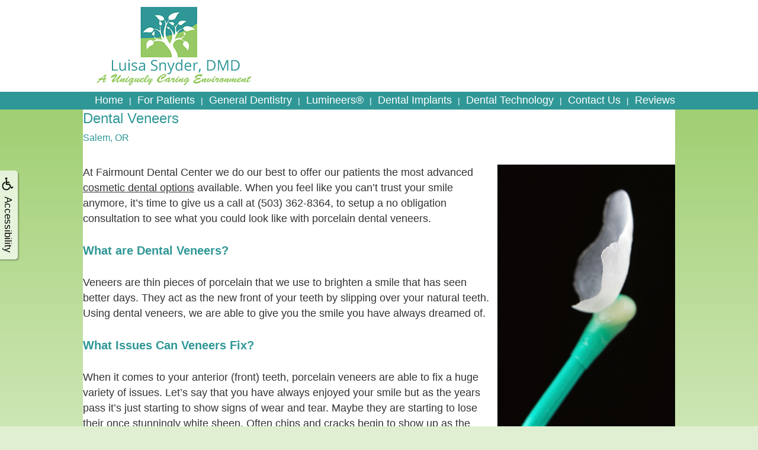

--- FILE ---
content_type: text/html
request_url: https://www.weo5.com/p/dentist-Salem-OR-Dental-Veneers-p13700.asp
body_size: 27640
content:
<!DOCTYPE html>
<HTML>

<HEAD>
<!--Securify1488.wb-->

<TITLE>Dental Veneers | Dentist Salem, OR | Fairmount Dental Center</TITLE>
<!-- WEO WEBPAGE                                                                                        -->
<!-- //============================================================================================     -->
<!-- //Copyright (c) 2011-2026 WEO MEDIA (TouchPoint Communications LLC). All rights reserved. -->
<!-- //   UNAUTHORIZED USE IS STRICTLY PROHIBITED                                                       -->
<!-- //   FOR QUESTIONS AND APPROPRIATE LICENSING PLEASE CONTACT WEO MEDIA                              -->
<!-- //   www.weomedia.com | info@weomedia.com                                                          -->
<!-- //                                                                                                 -->
<!-- //   Some portions of code (modified and unmodified) have been included from public,               -->
<!-- //   or open source, sources. Included individual images, videos, documents,                       -->
<!-- //   scripts, embedded code, and referenced code files may have additional copyright               -->
<!-- //   holders and additional restrictions on licensing.                                             -->
<!-- //                                                                                                 -->
<!-- //	  ***** LIMITATION OF LIABILITY *****                                                           -->
<!-- //   THE SOFTWARE IS PROVIDED "AS IS", WITHOUT WARRANTY OF ANY KIND, EXPRESS OR IMPLIED,         -->
<!-- //   INCLUDING BUT NOT LIMITED TO THE WARRANTIES OF MERCHANTABILITY, FITNESS FOR A PARTICULAR      -->
<!-- //   PURPOSE AND NONINFRINGEMENT. IN NO EVENT SHALL THE AUTHORS OR COPYRIGHT HOLDERS BE            -->
<!-- //   LIABLE FOR ANY CLAIM, DAMAGES OR OTHER LIABILITY, WHETHER IN AN ACTION OF CONTRACT,           -->
<!-- //   TORT OR OTHERWISE, ARISING FROM, OUT OF OR IN CONNECTION WITH THE SOFTWARE OR THE USE         -->
<!-- //   OR OTHER DEALINGS IN THE SOFTWARE.                                                            -->
<!-- //   ***********************************                                                           -->
<!-- //============================================================================================     -->
<meta charset="UTF-8">
<meta name="viewport" content="width=987" >
<meta name="description" content="Using dental veneers, our team at Fairmount Dental Center is able to give you the smile you have always dreamed of. Click here to learn more and call us today!" >
<meta name="keywords" content="dentist Salem OR" >
<meta name="geo.region" content="US-OR" >
<meta name="geo.placename" content="Salem, OR" >
<meta http-equiv="expires" content="-1" >
<meta name="robots" content="noindex,nofollow" data-isU="1" data-isP="0" data-isL="0" data-URL="www.weo5.com/p/dentist-Salem-OR-Dental-Veneers-p13700.asp" >
<meta name="revisit-after" content="7 day" >
<meta name="application-name" content="wspd"
 data-s="5" 
 data-p="3" 
 data-c="725" 
 data-wp="13700" 
 data-nm="dentist-Salem-OR-Dental-Veneers" 
 data-ni="13700" 
 data-ap="0" 
 data-ed="20892" 
 data-re="20892" 
 data-rp="13700" 
 data-rt="2677" 
 data-rm="0" 
 data-sv="5" 
 data-cv="2.00" 
 data-sb="8720" 
 data-bd="2026011892650" 
 data-al="45861,23732,23730,23729,23728,24546,23719,23714,23715,23718,23722,23741" 
 data-ml="0" 
 >
<script type="text/javascript" src="/tpn/docs/jquery-3.2.1.min.js" ></script><script type="text/javascript" src="https://stackpath.bootstrapcdn.com/bootstrap/3.4.1/js/bootstrap.min.js"  integrity="sha384-aJ21OjlMXNL5UyIl/XNwTMqvzeRMZH2w8c5cRVpzpU8Y5bApTppSuUkhZXN0VxHd" crossorigin="anonymous" ></script><link rel="stylesheet" href="https://stackpath.bootstrapcdn.com/bootstrap/3.4.1/css/bootstrap.min.css" integrity="sha384-HSMxcRTRxnN+Bdg0JdbxYKrThecOKuH5zCYotlSAcp1+c8xmyTe9GYg1l9a69psu" crossorigin="anonymous"><link rel="stylesheet" href="/tpn/docs/aos.css">


<LINK rel="stylesheet" href="/sys/css/qm.css" type="text/css" >
<SCRIPT src="/sys/js/qm.min.js" type="text/javascript"></SCRIPT>
<SCRIPT src="/sys/weo-lib.js" type="text/javascript"></SCRIPT>





<link rel="stylesheet" type="text/css" href="/webpage.css?vers=4-725-1916-20250709102435">

<link rel="shortcut icon" type="image/png" href="/tpn/c/C725/img/favicon.png" >
</HEAD>
<BODY LEFTMARGIN="0" TOPMARGIN="0" CLASS="TPpagebody TPpage-13700">
<div id="ADAhover"  data-ai=45861 ><script type="text/javascript" >function ZoomClick(zoomAmount){
var abt = document.getElementsByTagName("BODY")[0];	
	DebugLog('ZC: start');
	if(abt){	
		if( navigator.userAgent.indexOf("Firefox") != -1 ){
			DebugLog('ZC:FF['+zoomAmount+']');
			if(zoomAmount == 0){
				abt.style.transform = '';
				abt.style.transformOrigin = '0 0';
			}else{
				var ffsc = zoomAmount.slice(0, -1);
				ffsc = ffsc.slice(0,1) + '.' + ffsc.slice(1,ffsc.length);
				abt.style.transform = 'scale('+ffsc+')';
				abt.style.transformOrigin = '0 0';
			}
		}else{
			DebugLog('ZC:other['+zoomAmount+']');
			if(zoomAmount == 0){
				abt.style.zoom = '';
			}else{
				abt.style.zoom = zoomAmount;
			}
		}
	}
}</script><div style="position:fixed;z-index:10000;" class="TPadaBtn" ><a class="TPadaLink" href="/p/ARTICLE-45863-ADA-Accessibility-Information-p.asp?C=725"><img class="TPadaIcon" src="/tpn/gen/icn-ada-black.png" border="0" itemprop="image" alt="ADA Accessibility Information" title="ADA Accessibility Information"  width="20"  ><div class="TPadaText">Accessibility</div></a>
<br title="b11"><div class="TPzoomBtn" onclick="javascript:ZoomClick('200%')" style="font-size:1.5em">A</div><div class="TPzoomBtn" onclick="javascript:ZoomClick('150%')"style="font-size:1em">A</div>
<br title="b11"><div class="TPzoomBtn" onclick="javascript:ZoomClick(0)"style="font-size:0.6em">A</div></div><style type="text/css">.TPadaBtn{display: block !important; box-sizing:border-box; width: 60px; height:150px; top:40%; left: -30px; transition: left .5s ease; -webkit-transition: all .5s ease;background-color: rgba(255,255,255,.7); box-shadow:2px 2px 2px rgba(0,0,0,.25); padding: 10px 6px; text-align:center; border-radius: 0px 5px 5px 0px;  } .TPadaBtn:hover{left:0px; background-color:#fff;}.TPadaLink{width:24px; display:block; overflow:visible;position: absolute; right: 5px; font-family: arial,sanserif; font-size:17px; text-decoration:none;} a.TPadaLink:hover {opacity: .5;} a.TPadaLink:hover .TPadaIcon {width: 25px; margin-bottom: -5px;} .TPzoomBtn{font-weight: bold; font-family: arial,sanserif; cursor: pointer; display: inline-block; position: relative; left: -12px; top: 30px;border: 2px solid #000; border-radius: 15px; width: 20px; height: 20px; color: #000; padding: 0px; box-sizing: content-box; margin: 2px; text-align: center; line-height: 20px; background-color: #fff;}.TPzoomBtn:hover{border:2px solid #000;color:#000;}.TPzoomBtn:hover{border:2px solid #797979;color:#797979;}.TPadaText{display:block;-webkit-transform: rotate(90deg);  -moz-transform: rotate(90deg);  -ms-transform: rotate(90deg);<br title="b11">  -o-transform: rotate(90deg);  transform: rotate(90deg); position:relative; top: 10px;} a.TPadaLink .TPadaText{color: #000;}.TPseo-small{font-size: 66%;}</style></div>
<DIV class="TPBand TPtopBannerBand" ><DIV class="TPbw TPBandCol TPtopBanner" ><table id="PreArt1"  data-ai=23732   width="100%"  border="0" cellspacing="0" cellpadding="0"><tr valign="top"><td  class=""><div style="position:relative;"><div style="position:absolute;z-index:2;top:20px;left:620px;width:400px;height:100px;"  ><table id="PreArt1Sub"  data-ai=23730   width="100%"  border="0" cellspacing="0" cellpadding="0"><tr valign="top"><td  class="TParticle"></td>
</tr>
</table>

</div></div></td>
</tr>
</table>

<a href="https://fairmountdentalcenter.com" ><img src="/tpn/c/C725/ban/Abigail-Rollins-Banner-2017.jpg" width="987"  border="0" alt=""></a>
</DIV></DIV>
<DIV class="TPBand TPwebNavBand"><DIV class="TPbw TPBandCol TPwebNav" ><div id="NB1" style="display:block;" class="TPnavBar"><table id="NT1" class="TPnavTable" cellpadding="0" cellspacing="0" ><tr><td id="NVID1" valign="top" class="TPnavCell TPnavCell1" ><a class="TPnav" href="/p/dentist-Salem-OR-Home-p13957.asp"  title="Home Fairmount Dental Center Salem, OR dentist Salem OR"  >Home</a>
</td>
<td class="TPnavSep">&nbsp;|&nbsp;</td>
<td id="NVID2" valign="top" class="TPnavCell TPnavCell2" ><div id="N1qm1" class="popmenu" ><ul style="white-space:normal" id="qm1" >
<li class="TPpopMenuTop" id="popmenutop"><a class="TPnav" href="/p/dentist-Salem-OR-For-Patients-p13683.asp">For Patients</a>
<ul  style="background-color:#ffffff; padding-top:6px; padding-bottom:6px;" ><li class="TPpopMenuItem" id="PopMenuForPatients-i1"  ><a class="TPstylePM" href="/p/dentist-Salem-OR-About-Us-p17541.asp"  title="About Us Fairmount Dental Center Salem, OR dentist Salem OR"  >About Us</a>
</li>
<li class="TPpopnavSepLI"><img class="popmenusep" src="/sys/images/shim.gif" alt="invisible spacer graphic"  style="color:#ffffff;" ></li>
<li class="TPpopMenuItem" id="PopMenuForPatients-i2"  ><a class="TPstylePM" href="/p/dentist-Salem-OR-Patient-Forms-p52260.asp"  title="Patient Forms Fairmount Dental Center Salem, OR dentist Salem OR"  >Patient Forms</a>
</li>
<li class="TPpopnavSepLI"><img class="popmenusep" src="/sys/images/shim.gif" alt="invisible spacer graphic"  style="color:#ffffff;" ></li>
<li class="TPpopMenuItem" id="PopMenuForPatients-i3"  ><a class="TPstylePM" href="/p/dentist-Salem-OR-Dental-Blog-p15993.asp"  title="Dental Blog Fairmount Dental Center Salem, OR dentist Salem OR"  >Dental Blog</a>
</li>
<li class="TPpopnavSepLI"><img class="popmenusep" src="/sys/images/shim.gif" alt="invisible spacer graphic"  style="color:#ffffff;" ></li>
<li class="TPpopMenuItem" id="PopMenuForPatients-i4"  ><a class="TPstylePM" href="/p/dentist-Salem-OR-Dental-FAQ-p23392.asp"  title="Dental FAQ Fairmount Dental Center Salem, OR dentist Salem OR"  >Dental FAQ</a>
</li>
</ul></li></ul></div></td>
<td class="TPnavSep">&nbsp;|&nbsp;</td>
<td id="NVID3" valign="top" class="TPnavCell TPnavCell3" ><div id="N1qm2" class="popmenu" ><ul style="white-space:normal" id="qm2" >
<li class="TPpopMenuTop" id="popmenutop"><a class="TPnav" href="/p/dentist-Salem-OR-General-Dentistry-p13910.asp">General Dentistry</a>
<ul  style="background-color:#ffffff; padding-top:6px; padding-bottom:6px;" ><li class="TPpopMenuItem" id="PopMenuGeneralDentistry-i1"  ><a class="TPstylePM" href="/p/dentist-Salem-OR-Preventive-Dentistry-p13684.asp"  title="Preventive Dentistry Fairmount Dental Center Salem, OR dentist Salem OR"  >Preventive Dentistry</a>
</li>
<li class="TPpopnavSepLI"><img class="popmenusep" src="/sys/images/shim.gif" alt="invisible spacer graphic"  style="color:#ffffff;" ></li>
<li class="TPpopMenuItem" id="PopMenuGeneralDentistry-i2"  ><a class="TPstylePM" href="/p/dentist-Salem-OR-Restorative-Dentistry-p13685.asp"  title="Restorative Dentistry Fairmount Dental Center Salem, OR dentist Salem OR"  >Restorative Dentistry</a>
</li>
<li class="TPpopnavSepLI"><img class="popmenusep" src="/sys/images/shim.gif" alt="invisible spacer graphic"  style="color:#ffffff;" ></li>
<li class="TPpopMenuItem" id="PopMenuGeneralDentistry-i3"  ><a class="TPstylePM" href="/p/cosmetic-dentistry-Salem-OR-Cosmetic-Dentistry-p13686.asp"  title="Cosmetic Dentistry Fairmount Dental Center Salem, OR cosmetic dentistry Salem OR"  >Cosmetic Dentistry</a>
</li>
<li class="TPpopnavSepLI"><img class="popmenusep" src="/sys/images/shim.gif" alt="invisible spacer graphic"  style="color:#ffffff;" ></li>
<li class="TPpopMenuItem" id="PopMenuGeneralDentistry-i4"  ><a class="TPstylePM" href="/p/dentist-Salem-OR-Family-Dentistry-p34037.asp"  title="Family Dentistry Fairmount Dental Center Salem, OR dentist Salem OR"  >Family Dentistry</a>
</li>
<li class="TPpopnavSepLI"><img class="popmenusep" src="/sys/images/shim.gif" alt="invisible spacer graphic"  style="color:#ffffff;" ></li>
<li class="TPpopMenuItem" id="PopMenuGeneralDentistry-i5"  ><a class="TPstylePM" href="/p/dentist-Salem-OR-Kids-Dentistry-p36836.asp"  title="Kids Dentistry Fairmount Dental Center Salem, OR dentist Salem OR"  >Kids Dentistry</a>
</li>
</ul></li></ul></div></td>
<td class="TPnavSep">&nbsp;|&nbsp;</td>
<td id="NVID4" valign="top" class="TPnavCell TPnavCell4" ><a class="TPnav" href="/p/dentist-Salem-OR-Lumineers-reg-p13687.asp"  title="Lumineers (r) Fairmount Dental Center Salem, OR dentist Salem OR"  >Lumineers&reg;</a>
</td>
<td class="TPnavSep">&nbsp;|&nbsp;</td>
<td id="NVID5" valign="top" class="TPnavCell TPnavCell5" ><a class="TPnav" href="/p/dental-implants-Salem-OR-Dental-Implants-p13688.asp"  title="Dental Implants Fairmount Dental Center Salem, OR dental implants Salem OR"  >Dental Implants</a>
</td>
<td class="TPnavSep">&nbsp;|&nbsp;</td>
<td id="NVID6" valign="top" class="TPnavCell TPnavCell6" ><a class="TPnav" href="/p/dentist-Salem-OR-Dental-Technology-p13690.asp"  title="Dental Technology Fairmount Dental Center Salem, OR dentist Salem OR"  >Dental Technology</a>
</td>
<td class="TPnavSep">&nbsp;|&nbsp;</td>
<td id="NVID7" valign="top" class="TPnavCell TPnavCell7" ><a class="TPnav" href="/p/dentist-Salem-OR-Contact-Us-p13689.asp"  title="Contact Us Fairmount Dental Center Salem, OR dentist Salem OR"  >Contact Us</a>
</td>
<td class="TPnavSep">&nbsp;|&nbsp;</td>
<td id="NVID8" valign="top" class="TPnavCell TPnavCell8" ><a class="TPnav" href="/p/dentist-Salem-OR-Reviews-p13945.asp"  title="Reviews Fairmount Dental Center Salem, OR dentist Salem OR"  >Reviews</a>
</td>
<td width="100%">&nbsp;</td>
</tr>
</table>

</div></DIV></DIV>
<DIV class="TPBand TPsiteArt4Band" ><DIV class="TPbw TPBandCol TPsiteArt4Col" ><table id="SiteArt4"  data-ai=23729   width="100%"  border="0" cellspacing="0" cellpadding="0"><tr valign="top"><td  class=""></td>
</tr>
</table>

</DIV></DIV>
<DIV class="TPBand TPartBoxBand TPart1Band" ><DIV class="TPbw TPBandCol TPart1Col" ><table data-ai=24546   width="100%"  class="TPartBox TPartBox1" border="0" cellspacing="0" cellpadding="0"><tr valign="top"><td  ID="ArtID1"  class="TParticle"><span class="TPtitle"><H1 class="H1">Dental Veneers<br><span style="font-size:66%;">Salem, OR</span></H1></span>
<br><div itemscope itemtype="https://schema.org/MedicalProcedure"><img class="TPimgRight" src="/tpn/gen/dental-veneers-closeup-before-applied-to-tooth.jpg" border="0" itemprop="image" alt="Close-up of dental veneers at Fairmount Dental Center in Salem, OR" title="Close-up of dental veneers at Fairmount Dental Center in Salem, OR"  width="300"   align="right" >At Fairmount Dental Center we do our best to offer our patients the most advanced <a class="TParticle" href="/p/cosmetic-dentistry-Salem-OR-Cosmetic-Dentistry-p13686.asp"  title="Cosmetic Dentistry Fairmount Dental Center Salem, OR cosmetic dentistry Salem OR"  >cosmetic dental options</a> available. When you feel like you can&#8217;t trust your smile anymore, it&#8217;s time to give us a call at (503) 362-8364, to setup a no obligation consultation to see what you could look like with porcelain <span itemprop="name">dental veneers</span>.<br title="b11">
<br title="b11"><H2 class="H2" >What are Dental Veneers?</H2>
<br title="b11">Veneers are thin pieces of porcelain that we use to brighten a smile that has seen better days. They act as the new front of your teeth by slipping over your natural teeth. Using dental veneers, we are able to give you the smile you have always dreamed of.<br title="b11">
<br title="b11"><H2 class="H2" >What Issues Can Veneers Fix?</H2>
<br title="b11">When it comes to your anterior (front) teeth, porcelain veneers are able to fix a huge variety of issues. Let&#8217;s say that you have always enjoyed your smile but as the years pass it&#8217;s just starting to show signs of wear and tear. Maybe they are starting to lose their once stunningly white sheen. Often chips and cracks begin to show up as the years pass. No problem, porcelain veneers can give you your pristine, white smile back!<br title="b11">
<br title="b11">Maybe the issues you have with your teeth aren&#8217;t just the color and the occasional chip or crack. If your teeth are too crowded or too far apart, veneers can bring them to the perfect spacing. What if your teeth are crooked or misshapen? Veneers can handle crooked and misshapen front teeth with no issues. Even teeth that are too large or too small can be addressed with the help of porcelain veneers. We can explain <a class="TParticle" href="/p/dentist-Salem-OR-Veneers-vs-Dental-Crowns-p63422.asp"  title="Veneers vs Dental Crowns Fairmount Dental Center Salem, OR dentist Salem OR"  >veneers vs dental crowns</a> when we talk the first time.<br title="b11">
<br title="b11"><H2 class="H2" ><a class="H2"  href="/p/dentist-Salem-OR-Longevity-of-Dental-Veneers-p76489.asp"  title="Longevity of Dental Veneers Fairmount Dental Center Salem, OR dentist Salem OR"  >How Long Do Porcelain Veneers Last?</a>
</H2>
<br title="b11">As with almost all dental work, you can expect porcelain veneers to last a long time as long as your treat them properly. In order to assure that your <a class="TParticle" href="/p/dentist-Salem-OR-Longevity-of-Dental-Veneers-p76489.asp"  title="Longevity of Dental Veneers Fairmount Dental Center Salem, OR dentist Salem OR"  >veneers will last a long time</a>, make sure to do the following:<br title="b11"><div style="margin-left:25px;"><table cellpadding="0" cellspacing="0" border="0"><tr><td valign="top">&bull;&nbsp;</td>
<td valign="top" ><b>Brush and <a class="TParticle" href="/p/dentist-Salem-OR-The-Importance-of-Flossing-p37510.asp"  title="The Importance of Flossing Fairmount Dental Center Salem, OR dentist Salem OR"  >floss</a> all your teeth regularly</b>
<br title="b11">If you let your <a class="TParticle" href="/p/dentist-Salem-OR-Oral-Hygiene-p13696.asp"  title="Oral Hygiene Fairmount Dental Center Salem, OR dentist Salem OR"  >oral hygiene</a> slip, the consequences could be that some time is shaved off of the life of your veneers.<br title="b11"></td>
</tr>
<tr><td valign="top">&bull;&nbsp;</td>
<td valign="top" ><b>Do not use them to bite hard foods or substances</b>
<br title="b11">Fingernail biting can present a real risk to porcelain veneers. Similarly, chewing on ice cubes can end up causing them to fail. Try not to chew on or bite anything that is hard.<br title="b11"></td>
</tr>
<tr><td valign="top">&bull;&nbsp;</td>
<td valign="top" ><b>Keep regular <a class="TParticle" href="/p/dentist-Salem-OR-Dental-Cleanings-and-Exams-p35407.asp"  title="Dental Cleanings and Exams Fairmount Dental Center Salem, OR dentist Salem OR"  >dental visits</a> and appointments</b>
<br title="b11">By coming in to see us on a regular basis, you can rest assured that professionals will be keeping a close eye on the health of your teeth and your veneers.</td>
</tr>
</table>

</div>
<br title="b11">
<br title="b11"><H2 class="H2" >Dental Veneer Placement</H2>
<br title="b11"><span itemprop="howPerformed">To have veneers placed usually takes two visits. The teeth are prepare with some reshaping and buffing. Once the teeth have been prepared to receive the veneers we will take an impression of them. We will also choose the appropriate shade of white for the veneers to be crafted.<br title="b11">
<br title="b11">On the second visit to our office we will place the veneers on your teeth and set them in place with a permanent dental cement.</span>
<br title="b11">
<br title="b11"><H2 class="H2" >Learn More About Dental Veneers and Other Options:</H2>
<br title="b11"><div style="margin-left:25px;"><table cellpadding="0" cellspacing="0" border="0"><tr><td valign="top">&bull;&nbsp;</td>
<td valign="top" ><b><a class="TParticle" href="/p/dentist-Salem-OR-Lumineers-reg-p13687.asp"  title="Lumineers (r) Fairmount Dental Center Salem, OR dentist Salem OR"  >Lumineers&reg</a>
</b>
<br title="b11"></td>
</tr>
<tr><td valign="top">&bull;&nbsp;</td>
<td valign="top" ><b><a class="TParticle" href="/p/dentist-Salem-OR-Veneers-vs-Lumineers-reg-p33607.asp"  title="Veneers vs. Lumineers (r) Fairmount Dental Center Salem, OR dentist Salem OR"  >Veneers vs. Lumineers</a>
</b></td>
</tr>
</table> </div>
<br title="b11">
<br title="b11"><b>Please call us today at (503) 362-8364</b> to set up your appointment. Remember, you should come in to see us for <a class="TParticle" href="/p/dentist-Salem-OR-Dental-Cleanings-and-Exams-p35407.asp"  title="Dental Cleanings and Exams Fairmount Dental Center Salem, OR dentist Salem OR"  >regular examinations and cleanings</a> at least twice a year!<br title="b11"><meta itemprop="bodyLocation" content="Mouth">
<br title="b11"><meta itemprop="procedureType" content="Non-Invasive">
<br title="b11"><meta itemprop="medicineSystem" content="WesternConventional">
<br title="b11"><meta itemprop="recognizingAuthority" content="American Dental Association">
<br title="b11"><meta itemprop="relevantSpecialty" content="Dentistry">
<br title="b11"></td>
</tr>
</table>

</DIV></DIV>
<DIV class="TPBand TPsiteArt5Band"  style="display:none" ><DIV class="TPbw TPBandCol TPsiteArt5Col" ></DIV></DIV>
<DIV class="TPBand TPartBoxBand TPart2Band" ><DIV class="TPbw TPBandCol TPart2Col" ><table data-ai=23719   width="100%"  class="TPartBox TPartBox2" border="0" cellspacing="0" cellpadding="0"><tr valign="top"><td  ID="ArtID2"  class="TParticle"><table id="InARow1" cellpadding="0" cellspacing="0" border="0"><tr><td  style="padding-top:20px;padding-left:40px;padding-right:10px;height:160px;vertical-align:top;" ><table data-ai=23714   width="100%"  class="TPartBox" border="0" cellspacing="0" cellpadding="0"><tr valign="top"><td  class="TParticle"><a href="/p/dentist-Salem-OR-Contact-Us-p13689.asp"  ONMOUSEOVER='iAbigailRollinsMapBUTTONIMG3.src="/tpn/c/C725/img/Abigail-Rollins-Map-BUTTON-HOVER.png" ' ONMOUSEOUT='iAbigailRollinsMapBUTTONIMG3.src="/tpn/c/C725/img/Abigail-Rollins-Map-BUTTON.png" '><img src="/tpn/c/C725/img/Abigail-Rollins-Map-BUTTON.png" NAME="iAbigailRollinsMapBUTTONIMG3" alt="Map of Fairmount Dental Center - Salem Dentist" title="Map of Fairmount Dental Center - Salem Dentist"  style="width:164px;height:136px;padding:2px;"  border="0"  align="left" /></a>
</td>
</tr>
</table>

</td>
<td  style="padding-top:20px;padding-left:40px;padding-right:10px;height:160px;vertical-align:top;" ><table data-ai=23715   width="100%"  class="TPartBox" border="0" cellspacing="0" cellpadding="0"><tr valign="top"><td  class="TParticle"><div style="display: inline; font-family: Verdana, Arial, sans-serif; font-size: 18px; font-weight: normal; color: #ffffff; padding: 0; margin: 0; line-height: 30px;"><H3 class="H3" >Our Office Address:</H3><div style="display: inline">1524 Commercial St SE<br title="b11">Salem, OR 97302</div>
<br title="b11">
<br title="b11">p: (503) 362-8364<br title="b11"></div></td>
</tr>
</table>

</td>
<td  style="padding-top:20px;padding-left:40px;padding-right:10px;height:160px;vertical-align:top;" ><table data-ai=23718   width="100%"  class="TPartBox" border="0" cellspacing="0" cellpadding="0"><tr valign="top"><td  class="TParticle"><H3 class="H3" >Business Hours:</H3><H4 class="H4" >Monday - Thursday<br title="b11">8:00 AM - 4:30 PM</H4>
<br title="b11"><a href="https://www.google.com/maps/place/Fairmount+Dental+Center/@44.9259842,-123.0462261,17z/data=!3m1!4b1!4m5!3m4!1s0x54bfff5da4a6a8d1:0xd7710f33a54d4d8a!8m2!3d44.9259842!4d-123.0440374" target="_blank" onmouseover="iAbigailRollinsGPLUSIMG9.src='/tpn/c/C725/img/Abigail-Rollins-GPLUS-HOVER.png' " onmouseout="iAbigailRollinsGPLUSIMG9.src='/tpn/c/C725/img/Abigail-Rollins-GPLUS.png' "><img src="/tpn/c/C725/img/Abigail-Rollins-GPLUS.png" name="iAbigailRollinsGPLUSIMG9" alt="" title="" style="width:32px;height:32px;padding-right:4px;" border="0" align="left" data-pin-nopin="true"></a>
<a href="https://www.facebook.com/abigailrollinsdmdpc/"  target="_blank"  ONMOUSEOVER='iAbigailRollinsFBIMG4.src="/tpn/c/C725/img/Abigail-Rollins-FB-HOVER.png" ' ONMOUSEOUT='iAbigailRollinsFBIMG4.src="/tpn/c/C725/img/Abigail-Rollins-FB.png" '><img src="/tpn/c/C725/img/Abigail-Rollins-FB.png" NAME="iAbigailRollinsFBIMG4" alt="Abigail Rollins FB" title="Abigail Rollins FB" class="TPimage" style="width:32px;height:32px;"  border="0"  align="left" /></a>
</td>
</tr>
</table>

</td>
<td  style="padding-top:20px;padding-left:40px;padding-right:10px;height:160px;vertical-align:top;" ><div style="padding-top:20px;"><table data-ai=23722   width="100%"  class="TPartBox" border="0" cellspacing="0" cellpadding="0"><tr valign="top"><td  class="TParticle"><img class="TPimage" src="/tpn/c/C725/img/Salem-Dentist-plant.png" border="0" itemprop="image" alt="Fairmount Dental Center Green Plant - Salem Dentist" title="Fairmount Dental Center Green Plant - Salem Dentist"  ></td>
</tr>
</table>

</div></td>
</tr>
</table>

</td>
</tr>
</table>

</DIV></DIV>
<DIV class="TPBand TPsiteArt6Band"  style="display:none" ><DIV class="TPbw TPBandCol TPsiteArt6Col" ></DIV></DIV>
<DIV class="TPBand TPartBoxBand TPart3Band" ><DIV class="TPbw TPBandCol TPart3Col" ><table data-ai=23741   width="100%"  class="TPartBox TPartBox3" border="0" cellspacing="0" cellpadding="0"><tr valign="top"><td  ID="ArtID3"  class="TParticle">&nbsp;</td>
</tr>
</table>

</DIV></DIV>
<DIV class="TPBand TPsiteArt7Band"  style="display:none" ><DIV class="TPbw TPBandCol TPsiteArt7Col" ></DIV></DIV>
<DIV class="TPBand TPartBoxBand TPart4Band"  style="display:none" ><DIV class="TPbw TPBandCol TPart4Col" ></DIV></DIV>
<DIV class="TPBand TPsiteArt8Band"  style="display:none" ><DIV class="TPbw TPBandCol TPsiteArt8Col" ></DIV></DIV>
<DIV class="TPBand TPartBoxBand TPart5Band"  style="display:none" ><DIV class="TPbw TPBandCol TPart5Col" ></DIV></DIV>
<DIV class="TPBand TPsiteArt9Band"  style="display:none" ><DIV class="TPbw TPBandCol TPsiteArt8Col" ></DIV></DIV>
<DIV class="TPBand TPbotBannerBand" ><DIV class="TPbw TPBandCol TPbotBanner" ><img src="/tpn/c/C725/ban/blankspace.png" width="987"  border="0" alt=""></DIV></DIV>
<DIV class="TPBand TPsiteArt1Band"  style="display:none" ><DIV class="TPbw TPBandCol " ></DIV></DIV>
<DIV class="TPBand TPcopyrightbackgroundBand" ><DIV class="TPbw TPBandCol TPcopyrightCol TPcopyrightbackground" ><div class="TPcopyrightBox"><div class="TPcopyright">Copyright &copy; 2015-2026 <a href='https://fairmountdentalcenter.com' class='TPcopyright' target='_blank'>Fairmount Dental Center</a>. All rights reserved.&nbsp; <a class="TPcopyright" href="/p/Sitemap-p.asp?C=725" >Sitemap</a>
<div id="RelatedTermsBox" class="TPRelatedTerms" ><span  style="font-size:8px" >Dental Veneers | Dentist Salem, OR | Fairmount Dental Center<br>Using dental veneers, our team at Fairmount Dental Center is able to give you the smile you have always dreamed of. Click here to learn more and call us today!<br>Fairmount Dental Center, 1524 Commercial ST SE, Salem, OR 97302-4310 | (503) 362-8364 | fairmountdentalcenter.com | 1/18/2026 | Key Phrases: dentist Salem OR | 
</span></div>
<br>
<br><div class="TPmobiLinkBox"><a class="TPmobiLink" href="http://fairmountdentalcenter.com?MOBI=1">Go to Mobile website</a>
</div>
<br>
<br></div></div></DIV></DIV>

			

<SCRIPT type="text/javascript">var cssmenuTopNum = 3;</SCRIPT>
</BODY> 
</HTML>

--- FILE ---
content_type: text/css
request_url: https://www.weo5.com/webpage.css?vers=4-725-1916-20250709102435
body_size: 15590
content:
/* 
 //============================================================================================
 //Copyright (c) 2008-2026 <a href='https://weomedia.com' class='TPcopyright' target='_blank'>WEO Media - Dental Marketing</a> (Touchpoint Communications LLC). All rights reserved.
 //   UNAUTHORIZED USE IS STRICTLY PROHIBITED                                                       
 //   FOR QUESTIONS AND APPROPRIATE LICENSING PLEASE CONTACT:                              
 //   info@weomedia.com | www.weomedia.com                                                         
 //                                                                                                 
 //   Some portions of the CSS code (modified and unmodified) have been included from public,       
 //   or open source, sources. Included individual images, videos, documents,                       
 //   scripts, embedded code, and referenced code files may have additional copyright               
 //   holders and additional restrictions on licensing.                                             
 //                                                                                                 
 //	  ***** LIMITATION OF LIABILITY *****                                                           
 //   THE SOFTWARE IS PROVIDED "AS IS", WITHOUT WARRANTY OF ANY KIND, EXPRESS OR IMPLIED,         
 //   INCLUDING BUT NOT LIMITED TO THE WARRANTIES OF MERCHANTABILITY, FITNESS FOR A PARTICULAR      
 //   PURPOSE AND NONINFRINGEMENT. IN NO EVENT SHALL THE AUTHORS OR COPYRIGHT HOLDERS BE            
 //   LIABLE FOR ANY CLAIM, DAMAGES OR OTHER LIABILITY, WHETHER IN AN ACTION OF CONTRACT,           
 //   TORT OR OTHERWISE, ARISING FROM, OUT OF OR IN CONNECTION WITH THE SOFTWARE OR THE USE         
 //   OR OTHER DEALINGS IN THE SOFTWARE.                                                            
 //   ***********************************                                                           
 //============================================================================================     
 */


/* CSS:[C] 4-725-1916-20250709102435 *//* CSS TOP */
/* MAIN: 1916 */
a[href^=tel] {
 color: inherit;
}
.TPbw{width:987px}
.tpCN{display:none;}
.TPRelatedTerms{margin:30px auto 10px auto;width:600px;}
.VertAlign{position: relative;top: 50%;transform: translateY(-50%);}
.TPvertCenter{position: relative;top: 50%;transform: translateY(-50%);}
.TPverifyImg{vertical-align:top;}
.TPartListContainer{position:relative;width:100%;height:100%}
.TPartListBox{position:absolute;top:0;left:0;width:100%;height:100%}
.TPartListBoxShow{position:relative;opacity:1.0;transition: opacity 2s;z-index:1000 !important}
.TPartListBoxHide{position:absolute;opacity:0.0;transition: opacity 2s;}
.TPmb0{}
.TPcontactCol{text-align:center;padding:10px;}
.TPcopyrightCol{text-align:center;padding:10px;}
.TPmobiLink{color:#aaa}
a.TPmobiLink:link{color:#aaa;text-decoration:none;}
a.TPmobiLink:visited{color:#aaa;text-decoration:none;}
a.TPmobiLink:hover{color:#555;text-decoration:underline;}
.TPbcBand{background-color:[C11];}
.TPbcNavItem a{color:[C12];}
.TPbcNavSep{color:[C12];}

/* P style */
P {font-family: Verdana, Arial, Helvetica, sans-serif; font-size: 18px; line-height:26px; color:#333333;} 
P a:link {color:#333333; text-decoration: underline;} 
P a:visited {color:#333333; text-decoration: underline;} 
P a:hover {color:#999999; text-decoration: underline;} 

A {}
A:link {}
A:hover { text-decoration: none;}
A:visited {}
H1 {font-family: Verdana, Arial, Helvetica, sans-serif; font-size: 24px; font-weight: normal; color: #309797; line-height:30px; padding:0; margin:0;} 
H1 a:link {font-family: Verdana, Arial, Helvetica, sans-serif; font-size: 24px; font-weight: normal; color: #309797; line-height:30px; padding:0; margin:0;} 
H1 a:visited {font-family: Verdana, Arial, Helvetica, sans-serif; font-size: 24px; font-weight: normal; color: #309797; line-height:30px; padding:0; margin:0;} 
H1 a:hover {font-family: Verdana, Arial, Helvetica, sans-serif; font-size: 24px; font-weight: normal; color: #cccccc; line-height:30px; padding:0; margin:0;} 

H2 {font-family: Verdana, Arial, Helvetica, sans-serif; font-size: 20px; font-weight: bold; color: #309797; line-height:30px; margin:0; padding:0;} 
H2 a:link {font-family: Verdana, Arial, Helvetica, sans-serif; font-size: 18px; font-weight: normal; color: #309797; line-height:30px; margin:0; padding:0;} 
H2 a:visited {font-family: Verdana, Arial, Helvetica, sans-serif; font-size: 18px; font-weight: normal; color: #309797; line-height:30px; margin:0; padding:0;} 
H2 a:hover {font-family: Verdana, Arial, Helvetica, sans-serif; font-size: 18px; font-weight: normal; color: #cccccc; line-height:30px; margin:0; padding:0;} 

H3 {font-family: Verdana, Arial, sans-serif; font-size: 17px; font-weight: bold; color: #96cb63;padding:0;margin:0;} 
H3 a:link {color: #ffffff; text-decoration:underline; padding:0;margin:0;} 
H3 a:visited {color: #ffffff; text-decoration:underline; padding:0;margin:0;} 
H3 a:hover {color: #cccccc; text-decoration:underline; padding:0;margin:0;} 

H4 {font-family: Verdana, Arial, sans-serif; font-size: 18px; font-weight: normal; color: #ffffff;padding:0;margin:0; line-height:30px;} 
H4 a:link {color: #ffffff; text-decoration:underline; padding:0;margin:0;} 
H4 a:visited {color: #ffffff; text-decoration:underline; padding:0;margin:0;} 
H4 a:hover {color: #cccccc; text-decoration:underline; padding:0;margin:0;} 

.TPH1 {font-family: Verdana, Arial, Helvetica, sans-serif; font-size: 24px; font-weight: normal; color: #309797; line-height:30px; padding:0; margin:0;} 
.TPH1 a:link {font-family: Verdana, Arial, Helvetica, sans-serif; font-size: 24px; font-weight: normal; color: #309797; line-height:30px; padding:0; margin:0;} 
.TPH1 a:visited {font-family: Verdana, Arial, Helvetica, sans-serif; font-size: 24px; font-weight: normal; color: #309797; line-height:30px; padding:0; margin:0;} 
.TPH1 a:hover {font-family: Verdana, Arial, Helvetica, sans-serif; font-size: 24px; font-weight: normal; color: #cccccc; line-height:30px; padding:0; margin:0;} 

.TPH2 {font-family: Verdana, Arial, Helvetica, sans-serif; font-size: 20px; font-weight: bold; color: #309797; line-height:30px; margin:0; padding:0;} 
.TPH2 a:link {font-family: Verdana, Arial, Helvetica, sans-serif; font-size: 18px; font-weight: normal; color: #309797; line-height:30px; margin:0; padding:0;} 
.TPH2 a:visited {font-family: Verdana, Arial, Helvetica, sans-serif; font-size: 18px; font-weight: normal; color: #309797; line-height:30px; margin:0; padding:0;} 
.TPH2 a:hover {font-family: Verdana, Arial, Helvetica, sans-serif; font-size: 18px; font-weight: normal; color: #cccccc; line-height:30px; margin:0; padding:0;} 

.TPH3 {font-family: Verdana, Arial, sans-serif; font-size: 17px; font-weight: bold; color: #96cb63;padding:0;margin:0;} 
.TPH3 a:link {color: #ffffff; text-decoration:underline; padding:0;margin:0;} 
.TPH3 a:visited {color: #ffffff; text-decoration:underline; padding:0;margin:0;} 
.TPH3 a:hover {color: #cccccc; text-decoration:underline; padding:0;margin:0;} 

.TPH4 {font-family: Verdana, Arial, sans-serif; font-size: 18px; font-weight: normal; color: #ffffff;padding:0;margin:0; line-height:30px;} 
.TPH4 a:link {color: #ffffff; text-decoration:underline; padding:0;margin:0;} 
.TPH4 a:visited {color: #ffffff; text-decoration:underline; padding:0;margin:0;} 
.TPH4 a:hover {color: #cccccc; text-decoration:underline; padding:0;margin:0;} 

.TPtitle {font-family: Verdana, Arial, Helvetica, sans-serif; font-size: 24px; font-weight: normal; color: #309797; line-height:30px;} 
a.TPtitle:link {color: #309797; text-decoration: underline;} 
a.TPtitle:visited {color: #309797; text-decoration: underline;} 
a.TPtitle:hover {color: #cccccc; text-decoration: underline;} 

.TPsubtitle {font-family: Verdana, Arial, Helvetica, sans-serif; font-size: 18px; font-weight: normal; color: #309797; line-height:30px;} 
a.TPsubtitle:link {font-family: Verdana, Arial, Helvetica, sans-serif; font-size: 18px; font-weight: normal; color: #309797; line-height:30px;} 
a.TPsubtitle:visited {font-family: Verdana, Arial, Helvetica, sans-serif; font-size: 18px; font-weight: normal; color: #309797; line-height:30px;} 
a.TPsubtitle:hover {font-family: Verdana, Arial, Helvetica, sans-serif; font-size: 18px; font-weight: normal; color: #cccccc; line-height:30px;} 

.TParticle {font-family: Verdana, Arial, Helvetica, sans-serif; font-size: 18px; line-height:26px; color:#333333;} 
a.TParticle:link {color:#333333; text-decoration: underline;} 
a.TParticle:visited {color:#333333; text-decoration: underline;} 
a.TParticle:hover {color:#999999; text-decoration: underline;} 

.TPblogPostLine{padding-bottom:12px;font-size:80%;}
.TPblogReadMoreLine{padding-top:12px;font-size:80%;text-decoration:underline;}
.TPblogReadMoreLine:hover{text-decoration:none;color:blue;}
.TPblogIntroBox{transition:background-color 1s;cursor:pointer;padding:4px;}
.TPblogIntroBox:hover{background-color:#cccccc;}
.TPBand {width:100%;} 
.TPBandCol {width:1000px;margin-left:auto;margin-right:auto;} 
.TPartBox1 {padding:20px; margin:0; background-color:#ffffff;} 
.TPartBox2 {padding-bottom:0px; margin-bottom:0px;} 
.TPctoa {font-family: Verdana, Arial, Helvetica, sans-serif; font-size: 11px; line-height:16px; color: #333333;} 

.TPcontact {font-family: Verdana, Arial, Helvetica, sans-serif; font-size: 10px; line-height:16px; color: #333333;} 
a.TPcontact:link {text-decoration: none;} 
a.TPcontact:visited {text-decoration: none;} 
a.TPcontact:hover {text-decoration: underline;} 

.TPoptlinks {font-family: Verdana, Arial, Helvetica, sans-serif; font-size: 10px; line-height:16px; color: #333333;} 

.TPcopyright {font-family: Verdana, Arial, Helvetica, sans-serif; color:#666666; font-size: 10px; font-weight:normal;} 
a.TPcopyright:link {color:#666666; text-decoration:none;} 
a.TPcopyright:visited {color:#666666; text-decoration:none;} 
a.TPcopyright:hover {color:#333333; text-decoration:underline;} 

.TPnav {font-family: Verdana, Arial, Helvetica, sans-serif; color:#ffffff; font-size: 18px; font-weight:normal;white-space:pre;} 
a.TPnav:link {color:#ffffff; text-decoration:none;} 
a.TPnav:visited {color:#ffffff; text-decoration:none;} 
a.TPnav:hover {color:#76CECC; text-decoration:none;} 

.TPnavTable {width:100%;height:30px;white-space:pre;} 
.TPnavCell {width:10px;vertical-align:middle;} 
.TPnavSep {width:10px;vertical-align:middle; padding-left:6px; padding-right:6px; color:#ffffff;} 
.TPpopnavSepLI {width:100%;} 
.TPnavBot {font-family: Verdana, Arial, Helvetica, sans-serif; font-size: 10px; color: #333333;} 
a.TPnavBot:link {text-decoration:none;} 
a.TPnavBot:visited {text-decoration:none;} 
a.TPnavBot:hover {text-decoration:underline;} 

.TPnavBotSep {font-family: Verdana, Arial, Helvetica, sans-serif; font-size: 10px; color: #333333;} 
.TPdtbar {font-family: Verdana, Arial, Helvetica, sans-serif; font-size: 10px; color: #999999;} 
.TPpagebody {background-color:#E0EFD1; background-position:top; background-image:url(/tpn/c/C725/img/gradient.png);background-repeat:repeat-x; padding:0;margin:0;} 
.TPpageTitle {font-family: Verdana, Arial, sans-serif; font-size: 18px; font-weight: bold; color: #000000;width:300px;border-bottom:solid 1px #ccc;padding-bottom:6px;margin-bottom:20px;} 
.TPpageAnnouncement {font-family:Verdana,Arial,sans-serif;font-size:14px;line-height:18px;color:#000000;border:dotted 1px #444;background-color:#eee;margin:20px;padding:10px;} 
.TPcontentTable {margin:0; padding:0; background-color:#ffffff;} 
.TPcontactbackground {background-color:#ffffff} 
.TPcopyrightbackground {background-color:none; text-align:center;} 
.TPHR {color:#CCCCCC;background-color:#CCCCCC;border-width:0;height:1px;width:300px} 
.TPvertSep {margin:10px;border-left:solid 1px #ccc;height:100%;} 
.TPstyle3 {color:#309797; font-size:16px; line-height:24px;} 
.TPstyle4 {font-family: Verdana, Arial, Helvetica, sans-serif; font-size: 44px; font-weight: normal; color: #000000; line-height:30px; padding-bottom:10px; margin:0;} 
.TPstyle5 {font-family: Verdana, Arial, Helvetica, sans-serif; font-size: 36px; font-weight: normal; color: #000000; line-height:30px; padding-bottom:20px; margin:0;} 
.TPlinkbox {background-color:#eeeeee;padding:10px;} 
.TPtextBtn {font-family: Verdana, Arial, Helvetica, sans-serif; font-size: 14px; text-align:center;font-weight: bold; color: #000000;} 
a.TPtextBtn:link {color:#000000;text-decoration:none;} 
a.TPtextBtn:visited {color:#000000;text-decoration:none;} 
a.TPtextBtn:hover {color:#ffffff;text-decoration:none;} 

.TPstylePM {padding-top:4px;} 
a.TPstylePM:link {font-family: Verdana, Arial, Helvetica, sans-serif; color:#309797; font-size:16px; line-height:24px;} 
a.TPstylePM:visited {font-family: Verdana, Arial, Helvetica, sans-serif; color:#309797; font-size:16px; line-height:24px;} 
a.TPstylePM:hover {font-family: Verdana, Arial, Helvetica, sans-serif; color:#cccccc; font-size:16px; line-height:24px;} 

.TPpopMenuBox {background-color:#ffffff; padding-top:6px; padding-bottom:6px;} 
.TPnavBar {padding-left:20px;} 
.TPnavSel {font-family: Verdana, Arial, Helvetica, sans-serif; color:#ffffff; font-size: 18px; font-weight:normal;white-space:pre;} 
a.TPnavSel:link {color:#ffffff; text-decoration:none;} 
a.TPnavSel:visited {color:#ffffff; text-decoration:none;} 
a.TPnavSel:hover {color:#76CECC; text-decoration:none;} 

.TPdisclaimer {font-family:verdana,arial,sanserif;font-size:10px;color:#666666;} 
a.TPdisclaimer:link {text-decoration:none;} 
a.TPdisclaimer:visited {text-decoration:none;} 
a.TPdisclaimer:hover {text-decoration:underline;} 

.TPdisclaimerBox {width:500px;padding:12px;border:solid 1px #999999;} 
.TPcopyrightBox {background-color:none; text-align:center;} 
.TPimgLeft {margin-right:12px;margin-bottom:10px;} 
.TPimgRight {margin-left:12px;margin-bottom:10px;} 
.TPimgCenter {margin-right:12px;margin-left:12px;margin-bottom:10px;} 
.TPDnav{}
A.TPDnav:link {text-decoration: none;}
A.TPDnav:hover {text-decoration: underline;}
A.TPDnav:visited {text-decoration: none;}
.TPmenuBox li a { white-space: normal; }

/* from 1915 */
.TPwebNavBand{
background-color:#309797;
white-space:pre;
vertical-align:middle;
height:30px;
}

.TPwebNav{
height:30px;
margin-left:auto;
margin-right:auto;
}

.TPtopBannerBand{
background-color:#ffffff;
}

.TPart2Band {
background-color:#309797;
}

.TPart3Band {
background-color:#97CA64;
height:20px;
}

.TPcopyright {
padding-top:20px;
background-color:#E0EFD1;
text-align:center;
}

#RelatedTermsBox
{
display:none;
}

.TPctaButton {
    color: #309797;
    background-color: #fff;
    border: solid 2px #309797;
    width: 254px;
    text-align: center;
    font-family: Verdana;
    font-size: 20px;
    padding: 10px 0px;
    display: block;
    margin-right: auto;
    margin-left: auto;
    text-decoration: none;
}

.TPctaButton:hover {
  color: #fff;
  background-color: #309797;
}
/* from 1916 */
[[[C:***comment here***]]]
TPspecialHeader  h3{
  color: #309797 !important;
}


/* Copyright (c) 2008-2026 <a href='https://weomedia.com' class='TPcopyright' target='_blank'>WEO Media - Dental Marketing</a> (Touchpoint Communications LLC). All Rights Reserved.  Duplication or unauthorized usage prohibited. [3/c725 - 1/18/2026 9:26:51 AM] */
